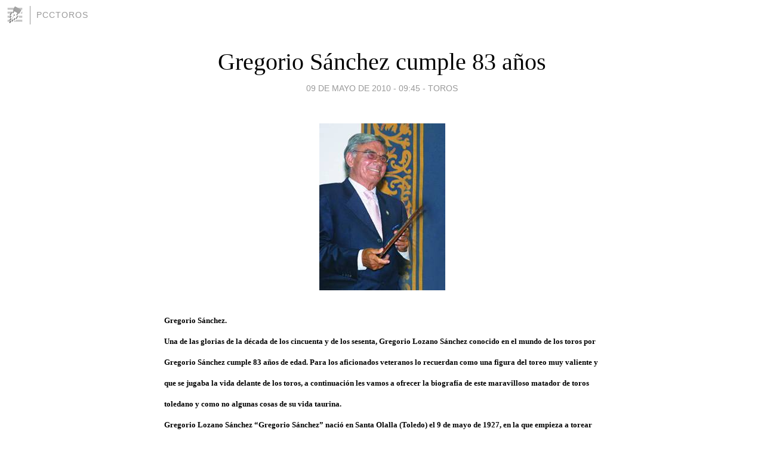

--- FILE ---
content_type: text/html; charset=utf-8
request_url: https://pcctoros.blogia.com/2010/050901-gregorio-sanchez-cumple-83-anos.php
body_size: 5245
content:
<!DOCTYPE html>
<html lang="es">
<head>
	<meta charset="UTF-8">
	
	<title>Gregorio Sánchez cumple 83 años | pcctoros</title>

	<link rel="canonical" href="https://pcctoros.blogia.com/2010/050901-gregorio-sanchez-cumple-83-anos.php" />
        

	<meta property="og:locale" content="es" />
	<meta property="og:site_name" content="pcctoros" />

	<meta property="og:type" content="article" />

	<meta property="og:type" content="article" />
	<meta property="og:title" content="Gregorio S&aacute;nchez cumple 83 a&ntilde;os | pcctoros" />
	<meta name="description" property="og:description" content="Gregorio S&aacute;nchez.Una de las glorias de la d&eacute;cada de los cincuenta y de los sesenta, Gregorio Lozano S&aacute;nchez conocido en el mundo de los toros por Gregorio S&aacute;nchez cumple 83 a&ntilde;os de edad. Para los aficionados">

	<meta property="og:url" content="https://pcctoros.blogia.com/2010/050901-gregorio-sanchez-cumple-83-anos.php" />

	<link rel="alternate" type="application/rss+xml" title="RSS 2.0" href="https://pcctoros.blogia.com/feed.xml" />

	<link rel="stylesheet" href="//cms.blogia.com/templates/template1/css/styles.css?v=1479210573">
	
	<link rel="shortcut icon" href="//cms.blogia.com/templates/template1/img/favicon.ico" />

	<meta name="viewport" content="width=device-width, initial-scale=1.0" />

	
	

<!-- Google tag (gtag.js) -->
<script async src="https://www.googletagmanager.com/gtag/js?id=G-QCKB0GVRJ4"></script>
<script>
  window.dataLayer = window.dataLayer || [];
  function gtag(){dataLayer.push(arguments);}
  gtag('js', new Date());

  gtag('config', 'G-QCKB0GVRJ4');
</script>

</head>










<body class="page--post">


		<header>



       <a href="https://www.blogia.com">
            <img src="[data-uri]" width="30" height="30" alt="Blogia" />
       </a>

		<div id="blog-title">
		<a href="https://pcctoros.blogia.com">pcctoros</a>
		</div>
		
	</header>






	
	<main style="max-width : 730px;">
	
	




		<article id="post">
			
			<h1><a href="https://pcctoros.blogia.com/2010/050901-gregorio-sanchez-cumple-83-anos.php">Gregorio Sánchez cumple 83 años</a></h1>





			<div class="post__author-date">
				<time datetime="2010-05-09T09:45:00+00:00" pubdate data-updated="true">
				
					<a href="https://pcctoros.blogia.com/2010/050901-gregorio-sanchez-cumple-83-anos.php">
						09 de mayo de 2010 - 09:45					</a>
				</time>
									- <a href="/temas/toros/">Toros</a>
							</div>

		


			
			
			<div class="post__content">
			
								<img class="right" src="https://pcctoros.blogia.com/upload/20100509094408-gregorio-sanchez.jpg" alt="Gregorio S&aacute;nchez cumple 83 a&ntilde;os">
								

				
				<h3 style="margin: auto 0cm;"><span style="font-size: 10pt; font-family: Verdana;"><span style="color: #000000;"></span></span></h3><h3 style="margin: auto 0cm;"><span style="font-size: 10pt; font-family: Verdana;"><span style="color: #000000;">Gregorio S&aacute;nchez.</span></span></h3><h3 style="margin: auto 0cm;"><span style="font-size: 10pt; font-family: Verdana;"><span style="color: #000000;">Una de las glorias de la d&eacute;cada de los cincuenta y de los sesenta, Gregorio Lozano S&aacute;nchez conocido en el mundo de los toros por Gregorio S&aacute;nchez cumple 83 a&ntilde;os de edad. Para los aficionados veteranos lo recuerdan como una figura del toreo muy valiente y que se jugaba la vida delante de los toros, a continuaci&oacute;n les vamos a ofrecer la biograf&iacute;a de este maravilloso matador de toros toledano y como no algunas cosas de su vida taurina.</span></span></h3><h3 style="margin: auto 0cm;"><span style="font-size: 10pt; font-family: Verdana;"><span style="color: #000000;">Gregorio Lozano S&aacute;nchez &ldquo;Gregorio S&aacute;nchez&rdquo; naci&oacute; en Santa Olalla (Toledo) el 9 de mayo de 1927, en la que empieza a torear en 1948 en novilladas sin picadores, hasta que el 15 de octubre de 1952 en la plaza de toros de Guadalajara debut&oacute; con picadores lidiando cinco novillos de Luciano Cobaleda y uno de Batanejos teniendo como compa&ntilde;eros a Manuel Sevilla y Morenito de C&oacute;rdoba. Se presenta en el coso de Carabanchel de Vistalegre de Madrid el 5 de julio de 1953 lidiando novillos de Abd&oacute;n Alonso y teniendo como compa&ntilde;eros a El Callao y Jos&eacute; Barroso.</span></span></h3><h3 style="margin: auto 0cm;"><span style="font-size: 10pt; font-family: Verdana;"><span style="color: #000000;">El 8 de agosto de 1954 hace su presentaci&oacute;n en la plaza de toros de Madrid en la que alterna con Luis D&iacute;az y Jos&eacute; Rivas lidiando novillos de Rodr&iacute;guez Santana. Tras una buena campa&ntilde;a de novillero en 1955, toma la alternativa el 1 de abril de 1956 en la plaza de toros de Sevilla de manos de Antonio Bienvenida, y como testigo el mexicano Joselito Huerta con toros de la ganader&iacute;a de Joaqu&iacute;n Buend&iacute;a. El 14 de junio del mismo a&ntilde;o, 1956, hace su presentaci&oacute;n en Las Ventas de Madrid para confirmar su alternativa en la que tuvo como padrino a C&eacute;sar Gir&oacute;n y como testigo a Alfonso Merino lidiando toros de Antonio P&eacute;rez.</span></span></h3><h3 style="margin: auto 0cm;"><span style="font-size: 10pt; font-family: Verdana;"><span style="color: #000000;">En 18 a&ntilde;os como matador de toros, Gregorio S&aacute;nchez fue dos veces l&iacute;der del escalaf&oacute;n de los matadores de toros en 1957 actuando en 73 corridas de toros y en 1958 en 87 corridas de toros. En su etapa fue apoderado por: Juan Ramos, Emilio Fern&aacute;ndez, Camar&aacute; y Pepe Ord&oacute;&ntilde;ez. En el curriculum profesional del diestro toledano cabe destacar su presencia en la corrida goyesca de Ronda (M&aacute;laga) en la edici&oacute;n de 1966 en la que comparti&oacute; cartel con Antonio Ord&oacute;&ntilde;ez y Ferm&iacute;n Murillo lidiando toros de la ganader&iacute;a salmantina de Montalvo. </span></span></h3><h3 style="margin: auto 0cm;"><span style="font-size: 10pt; font-family: Verdana;"><span style="color: #000000;">Se retiro del toreo en Madrid, el 30 de septiembre de 1973 encerr&aacute;ndose con seis toros de Manuel Garc&iacute;a Aleas. Tras su retirada del toreo, no volvi&oacute; a vestirse de luces, pero lo hizo continuadamente en festivales ben&eacute;ficos. En siete ocasiones sali&oacute; el toledano por la puerta grande de Madrid. </span></span></h3><h3 style="margin: auto 0cm;"><span style="font-size: 10pt; font-family: Verdana;"><span style="color: #000000;">Bibliograf&iacute;a consultada para la biograf&iacute;a de Gregorio S&aacute;nchez:</span></span></h3><h3 style="margin: auto 0cm auto 36pt; text-indent: -18pt; mso-list: l0 level1 lfo1; tab-stops: list 36.0pt;"><span style="color: #000000;"><span style="font-size: 10pt; font-family: Verdana; mso-bidi-font-family: Verdana; mso-fareast-font-family: Verdana;"><span style="mso-list: Ignore;">1.<span style="font: 7pt ">&nbsp;&nbsp;&nbsp;&nbsp; </span></span></span><span style="font-size: 10pt; font-family: Verdana;">La pasi&oacute;n por los toros v&iacute;deo 6 con una cogida sufrida del maestro en Madrid.</span></span></h3><h3 style="margin: auto 0cm auto 36pt; text-indent: -18pt; mso-list: l0 level1 lfo1; tab-stops: list 36.0pt;"><span style="color: #000000;"><span style="font-size: 10pt; font-family: Verdana; mso-bidi-font-family: Verdana; mso-fareast-font-family: Verdana;"><span style="mso-list: Ignore;">2.<span style="font: 7pt ">&nbsp;&nbsp;&nbsp;&nbsp; </span></span></span><span style="font-size: 10pt; font-family: Verdana;">Grandes maestros del toreo v&iacute;deo 1 con una cogida sufrida del maestro en Madrid.</span></span></h3><h3 style="margin: auto 0cm auto 36pt; text-indent: -18pt; mso-list: l0 level1 lfo1; tab-stops: list 36.0pt;"><span style="color: #000000;"><span style="font-size: 10pt; font-family: Verdana; mso-bidi-font-family: Verdana; mso-fareast-font-family: Verdana;"><span style="mso-list: Ignore;">3.<span style="font: 7pt ">&nbsp;&nbsp;&nbsp;&nbsp; </span></span></span><span style="font-size: 10pt; font-family: Verdana;">Toreros con historia v&iacute;deo 6 con faenas grabadas en Madrid, M&aacute;laga, Toledo, Palencia, Alc&aacute;zar de San Juan (Ciudad Real) y Albacete todas ellas durante la temporada de 1957 salvo la &uacute;ltima faena de Madrid que se grab&oacute; en 1970.</span></span></h3><h3 style="margin: auto 0cm auto 36pt; text-indent: -18pt; mso-list: l0 level1 lfo1; tab-stops: list 36.0pt;"><span style="color: #000000;"><span style="font-size: 10pt; font-family: Verdana; mso-bidi-font-family: Verdana; mso-fareast-font-family: Verdana;"><span style="mso-list: Ignore;">4.<span style="font: 7pt ">&nbsp;&nbsp;&nbsp;&nbsp; </span></span></span><span style="font-size: 10pt; font-family: Verdana;">Documento ediciones de la corrida goyesca de Ronda (M&aacute;laga).</span></span></h3><h3 style="margin: auto 0cm auto 36pt; text-indent: -18pt; mso-list: l0 level1 lfo1; tab-stops: list 36.0pt;"><span style="color: #000000;"><span style="font-size: 10pt; font-family: Verdana; mso-bidi-font-family: Verdana; mso-fareast-font-family: Verdana;"><span style="mso-list: Ignore;">5.<span style="font: 7pt ">&nbsp;&nbsp;&nbsp;&nbsp; </span></span></span><span style="font-size: 10pt; font-family: Verdana;">La gu&iacute;a de los toros. </span></span></h3><h3 style="margin: auto 0cm auto 36pt; text-indent: -18pt; mso-list: l0 level1 lfo1; tab-stops: list 36.0pt;"><span style="color: #000000;"><span style="font-size: 10pt; font-family: Verdana; mso-bidi-font-family: Verdana; mso-fareast-font-family: Verdana;"><span style="mso-list: Ignore;">6.<span style="font: 7pt ">&nbsp;&nbsp;&nbsp;&nbsp; </span></span></span><span style="font-size: 10pt; font-family: Verdana;">Fasc&iacute;culo n&uacute;mero 31 de la pasi&oacute;n por los toros.</span></span></h3>			</div>


			
			<div class="post__share">
				<ul>
										<li class="share__facebook">
						<a href="https://www.facebook.com/sharer.php?u=https%3A%2F%2Fpcctoros.blogia.com%2F2010%2F050901-gregorio-sanchez-cumple-83-anos.php" 
							title="Compartir en Facebook"
							onClick="ga('send', 'event', 'compartir', 'facebook');">
								Facebook</a></li>
					<li class="share__twitter">
						<a href="https://twitter.com/share?url=https%3A%2F%2Fpcctoros.blogia.com%2F2010%2F050901-gregorio-sanchez-cumple-83-anos.php" 
							title="Compartir en Twitter"
							onClick="ga('send', 'event', 'compartir', 'twitter');">
								Twitter</a></li>
					<li class="share__whatsapp">
						<a href="whatsapp://send?text=https%3A%2F%2Fpcctoros.blogia.com%2F2010%2F050901-gregorio-sanchez-cumple-83-anos.php" 
							title="Compartir en WhatsApp"
							onClick="ga('send', 'event', 'compartir', 'whatsapp');">
								Whatsapp</a></li>
					<li class="share__email">
						<a href="mailto:?subject=Mira esto&body=Mira esto: https%3A%2F%2Fpcctoros.blogia.com%2F2010%2F050901-gregorio-sanchez-cumple-83-anos.php" 
							title="Compartir por email"
							onClick="ga('send', 'event', 'compartir', 'email');">
								Email</a></li>
									</ul>
			</div>

		
		</article>
		
		








		
		
		<section id="related" style="text-align:center;">
		
		
			<h2>Otros artículos en este blog:</h2>
			
			<ul>

				
				<li><a href="https://pcctoros.blogia.com/2022/102302-arturo-macias-fractura-del-hueso-del-tobillo-derecho.php">Arturo Macías fractura del hueso del tobillo derecho</a></li>
				
				
				<li><a href="https://pcctoros.blogia.com/2022/102803-confirmaciones-de-alternativa-en-las-ventas-de-madrid-2022.php">Confirmaciones de alternativa en Las Ventas de Madrid 2022</a></li>
				
				
				<li><a href="https://pcctoros.blogia.com/2019/020105-y-tambien-gines-marin-cierra-su-cuadrilla-2019.php">Y también Ginés Marín cierra su cuadrilla 2019</a></li>
				
				
			</ul>
			
			
		</section>







		<section id="comments">


			

			<h2>0 comentarios</h2>





			



			
			<form name="comments__form" action="https://pcctoros.blogia.com/index.php" method="post" accept-charset="ISO-8859-1">
				
				<label for="nombre">Nombre</label>
				<input size="30" id="nombre" name="nombre" value="" type="text" >

				<label for="email">E-mail <em>No será mostrado.</em></label>
				<input size="30" id="email" name="email" value="" type="text" >

				<label for="comentario">Comentario</label>
				<textarea cols="30" rows="5" id="comentario" name="comentario"></textarea>

				<input name="submit" value="Publicar" type="submit" > 

								<input name="datosarticulo" value="" type="hidden" >
				<input name="idarticulo" value="2010050901" type="hidden" />
				<input name="nomblog" value="pcctoros" type="hidden" >
				<input name="escomentario" value="true" type="hidden" >
				<input name="coddt" value="1392567238" type="hidden" >
			</form>
			
		</section>


		<nav>
			<ul>

								<li><a href="/2010/050902-sorteados-los-novillos-de-yerbabuena-en-sevilla.php">← Sorteados los novillos de Yerbabuena en Sevilla</a></li>
				
								<li><a href="/2010/051007-entrevista-al-novillero-curro-marquez-de-la-escuela-taurina-provincial-de-malaga.php">Entrevista al novillero Curro Márquez de la escuela taurina provincial de Málaga →</a></li>
							

			</ul>
		</nav>






	</main>
	
	
















	<footer>
	
		<ul>
			<li><a href="/acercade/">Acerca de</a></li> 
			<li><a href="/archivos/">Archivos</a></li> 
			<li><a href="/admin.php">Administrar</a></li> 
		</ul>
			</footer>




<script>

  (function(i,s,o,g,r,a,m){i['GoogleAnalyticsObject']=r;i[r]=i[r]||function(){
  (i[r].q=i[r].q||[]).push(arguments)},i[r].l=1*new Date();a=s.createElement(o),
  m=s.getElementsByTagName(o)[0];a.async=1;a.src=g;m.parentNode.insertBefore(a,m)
  })(window,document,'script','//www.google-analytics.com/analytics.js','ga');


  ga('create', 'UA-80669-7', 'auto');
  ga('set', 'dimension1', '2014v1');
  ga('set', 'plantilla', '2014v1');
  ga('send', 'pageview');


</script>





</body>


</html>
